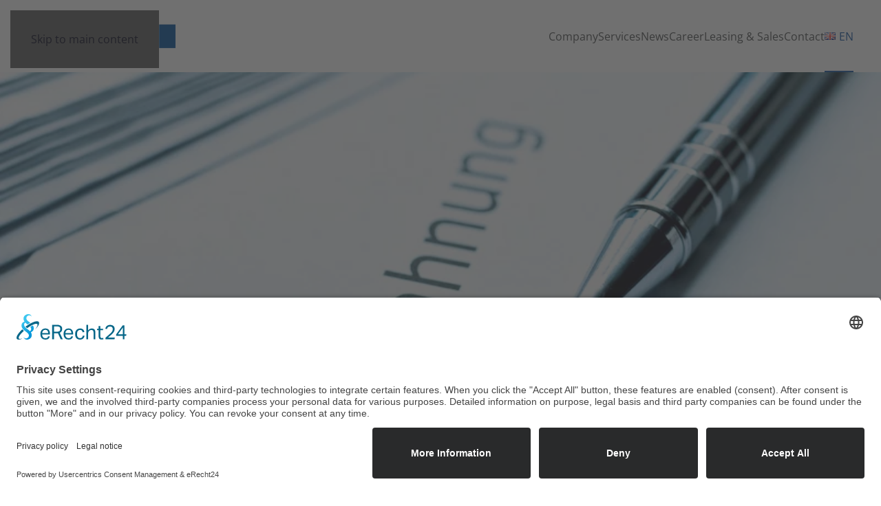

--- FILE ---
content_type: text/html; charset=UTF-8
request_url: https://www.dgim.net/en/receivables-management/
body_size: 12320
content:
<!DOCTYPE html>
<html lang="en-GB">
    <head>
        <meta charset="UTF-8">
        <meta name="viewport" content="width=device-width, initial-scale=1">
        <link rel="icon" href="/wp-content/uploads/2023/07/favicon.png" sizes="any">
                <link rel="apple-touch-icon" href="/wp-content/uploads/2023/07/favicon.png">
                <meta name='robots' content='index, follow, max-image-preview:large, max-snippet:-1, max-video-preview:-1' />
<link rel="alternate" href="https://www.dgim.net/de/forderungsmanagement/" hreflang="de" />
<link rel="alternate" href="https://www.dgim.net/en/receivables-management/" hreflang="en" />

	<!-- This site is optimized with the Yoast SEO plugin v26.0 - https://yoast.com/wordpress/plugins/seo/ -->
	<title>Receivables Management - DGIM</title>
	<link rel="canonical" href="https://www.dgim.net/en/receivables-management/" />
	<meta property="og:locale" content="en_GB" />
	<meta property="og:locale:alternate" content="de_DE" />
	<meta property="og:type" content="article" />
	<meta property="og:title" content="Receivables Management - DGIM" />
	<meta property="og:description" content="Receivables Management With our sustainable receivables management, we reduce or avoid rent arrears and thus secure property / company liquidity. From the supervision of payment transactions, through simple dunning, to the handling of legal proceedings, we develop tailor-made solutions to minimize bad debts. The focus is on cash flow hedging. We thus ensure an active [&hellip;]" />
	<meta property="og:url" content="https://www.dgim.net/en/receivables-management/" />
	<meta property="og:site_name" content="DGIM" />
	<meta property="article:modified_time" content="2025-07-03T08:27:47+00:00" />
	<meta name="twitter:card" content="summary_large_image" />
	<script type="application/ld+json" class="yoast-schema-graph">{"@context":"https://schema.org","@graph":[{"@type":"WebPage","@id":"https://www.dgim.net/en/receivables-management/","url":"https://www.dgim.net/en/receivables-management/","name":"Receivables Management - DGIM","isPartOf":{"@id":"https://www.dgim.net/en/home/#website"},"datePublished":"2023-08-25T09:09:01+00:00","dateModified":"2025-07-03T08:27:47+00:00","breadcrumb":{"@id":"https://www.dgim.net/en/receivables-management/#breadcrumb"},"inLanguage":"en-GB","potentialAction":[{"@type":"ReadAction","target":["https://www.dgim.net/en/receivables-management/"]}]},{"@type":"BreadcrumbList","@id":"https://www.dgim.net/en/receivables-management/#breadcrumb","itemListElement":[{"@type":"ListItem","position":1,"name":"Startseite","item":"https://www.dgim.net/en/home/"},{"@type":"ListItem","position":2,"name":"Receivables Management"}]},{"@type":"WebSite","@id":"https://www.dgim.net/en/home/#website","url":"https://www.dgim.net/en/home/","name":"DGIM","description":"Deutsche Gesellschaft für Immobilienmanagement mbH","publisher":{"@id":"https://www.dgim.net/en/home/#organization"},"potentialAction":[{"@type":"SearchAction","target":{"@type":"EntryPoint","urlTemplate":"https://www.dgim.net/en/home/?s={search_term_string}"},"query-input":{"@type":"PropertyValueSpecification","valueRequired":true,"valueName":"search_term_string"}}],"inLanguage":"en-GB"},{"@type":"Organization","@id":"https://www.dgim.net/en/home/#organization","name":"DGIM Deutsche Gesellschaft für Immobilienmanagement mbH","url":"https://www.dgim.net/en/home/","logo":{"@type":"ImageObject","inLanguage":"en-GB","@id":"https://www.dgim.net/en/home/#/schema/logo/image/","url":"https://www.dgim.net/wp-content/uploads/2023/07/dgim_logo.svg","contentUrl":"https://www.dgim.net/wp-content/uploads/2023/07/dgim_logo.svg","width":1,"height":1,"caption":"DGIM Deutsche Gesellschaft für Immobilienmanagement mbH"},"image":{"@id":"https://www.dgim.net/en/home/#/schema/logo/image/"},"sameAs":["https://www.xing.com/pages/dgimdeutschegesellschaftfurimmobilienmanagementmbh"]}]}</script>
	<!-- / Yoast SEO plugin. -->


<link rel="alternate" type="application/rss+xml" title="DGIM &raquo; Feed" href="https://www.dgim.net/en/feed/" />
<link rel="alternate" type="application/rss+xml" title="DGIM &raquo; Comments Feed" href="https://www.dgim.net/en/comments/feed/" />
<link rel="alternate" title="oEmbed (JSON)" type="application/json+oembed" href="https://www.dgim.net/wp-json/oembed/1.0/embed?url=https%3A%2F%2Fwww.dgim.net%2Fen%2Freceivables-management%2F" />
<link rel="alternate" title="oEmbed (XML)" type="text/xml+oembed" href="https://www.dgim.net/wp-json/oembed/1.0/embed?url=https%3A%2F%2Fwww.dgim.net%2Fen%2Freceivables-management%2F&#038;format=xml" />
<style id='wp-emoji-styles-inline-css'>

	img.wp-smiley, img.emoji {
		display: inline !important;
		border: none !important;
		box-shadow: none !important;
		height: 1em !important;
		width: 1em !important;
		margin: 0 0.07em !important;
		vertical-align: -0.1em !important;
		background: none !important;
		padding: 0 !important;
	}
/*# sourceURL=wp-emoji-styles-inline-css */
</style>
<style id='wp-block-library-inline-css'>
:root{--wp-block-synced-color:#7a00df;--wp-block-synced-color--rgb:122,0,223;--wp-bound-block-color:var(--wp-block-synced-color);--wp-editor-canvas-background:#ddd;--wp-admin-theme-color:#007cba;--wp-admin-theme-color--rgb:0,124,186;--wp-admin-theme-color-darker-10:#006ba1;--wp-admin-theme-color-darker-10--rgb:0,107,160.5;--wp-admin-theme-color-darker-20:#005a87;--wp-admin-theme-color-darker-20--rgb:0,90,135;--wp-admin-border-width-focus:2px}@media (min-resolution:192dpi){:root{--wp-admin-border-width-focus:1.5px}}.wp-element-button{cursor:pointer}:root .has-very-light-gray-background-color{background-color:#eee}:root .has-very-dark-gray-background-color{background-color:#313131}:root .has-very-light-gray-color{color:#eee}:root .has-very-dark-gray-color{color:#313131}:root .has-vivid-green-cyan-to-vivid-cyan-blue-gradient-background{background:linear-gradient(135deg,#00d084,#0693e3)}:root .has-purple-crush-gradient-background{background:linear-gradient(135deg,#34e2e4,#4721fb 50%,#ab1dfe)}:root .has-hazy-dawn-gradient-background{background:linear-gradient(135deg,#faaca8,#dad0ec)}:root .has-subdued-olive-gradient-background{background:linear-gradient(135deg,#fafae1,#67a671)}:root .has-atomic-cream-gradient-background{background:linear-gradient(135deg,#fdd79a,#004a59)}:root .has-nightshade-gradient-background{background:linear-gradient(135deg,#330968,#31cdcf)}:root .has-midnight-gradient-background{background:linear-gradient(135deg,#020381,#2874fc)}:root{--wp--preset--font-size--normal:16px;--wp--preset--font-size--huge:42px}.has-regular-font-size{font-size:1em}.has-larger-font-size{font-size:2.625em}.has-normal-font-size{font-size:var(--wp--preset--font-size--normal)}.has-huge-font-size{font-size:var(--wp--preset--font-size--huge)}.has-text-align-center{text-align:center}.has-text-align-left{text-align:left}.has-text-align-right{text-align:right}.has-fit-text{white-space:nowrap!important}#end-resizable-editor-section{display:none}.aligncenter{clear:both}.items-justified-left{justify-content:flex-start}.items-justified-center{justify-content:center}.items-justified-right{justify-content:flex-end}.items-justified-space-between{justify-content:space-between}.screen-reader-text{border:0;clip-path:inset(50%);height:1px;margin:-1px;overflow:hidden;padding:0;position:absolute;width:1px;word-wrap:normal!important}.screen-reader-text:focus{background-color:#ddd;clip-path:none;color:#444;display:block;font-size:1em;height:auto;left:5px;line-height:normal;padding:15px 23px 14px;text-decoration:none;top:5px;width:auto;z-index:100000}html :where(.has-border-color){border-style:solid}html :where([style*=border-top-color]){border-top-style:solid}html :where([style*=border-right-color]){border-right-style:solid}html :where([style*=border-bottom-color]){border-bottom-style:solid}html :where([style*=border-left-color]){border-left-style:solid}html :where([style*=border-width]){border-style:solid}html :where([style*=border-top-width]){border-top-style:solid}html :where([style*=border-right-width]){border-right-style:solid}html :where([style*=border-bottom-width]){border-bottom-style:solid}html :where([style*=border-left-width]){border-left-style:solid}html :where(img[class*=wp-image-]){height:auto;max-width:100%}:where(figure){margin:0 0 1em}html :where(.is-position-sticky){--wp-admin--admin-bar--position-offset:var(--wp-admin--admin-bar--height,0px)}@media screen and (max-width:600px){html :where(.is-position-sticky){--wp-admin--admin-bar--position-offset:0px}}

/*# sourceURL=wp-block-library-inline-css */
</style><style id='global-styles-inline-css'>
:root{--wp--preset--aspect-ratio--square: 1;--wp--preset--aspect-ratio--4-3: 4/3;--wp--preset--aspect-ratio--3-4: 3/4;--wp--preset--aspect-ratio--3-2: 3/2;--wp--preset--aspect-ratio--2-3: 2/3;--wp--preset--aspect-ratio--16-9: 16/9;--wp--preset--aspect-ratio--9-16: 9/16;--wp--preset--color--black: #000000;--wp--preset--color--cyan-bluish-gray: #abb8c3;--wp--preset--color--white: #ffffff;--wp--preset--color--pale-pink: #f78da7;--wp--preset--color--vivid-red: #cf2e2e;--wp--preset--color--luminous-vivid-orange: #ff6900;--wp--preset--color--luminous-vivid-amber: #fcb900;--wp--preset--color--light-green-cyan: #7bdcb5;--wp--preset--color--vivid-green-cyan: #00d084;--wp--preset--color--pale-cyan-blue: #8ed1fc;--wp--preset--color--vivid-cyan-blue: #0693e3;--wp--preset--color--vivid-purple: #9b51e0;--wp--preset--gradient--vivid-cyan-blue-to-vivid-purple: linear-gradient(135deg,rgb(6,147,227) 0%,rgb(155,81,224) 100%);--wp--preset--gradient--light-green-cyan-to-vivid-green-cyan: linear-gradient(135deg,rgb(122,220,180) 0%,rgb(0,208,130) 100%);--wp--preset--gradient--luminous-vivid-amber-to-luminous-vivid-orange: linear-gradient(135deg,rgb(252,185,0) 0%,rgb(255,105,0) 100%);--wp--preset--gradient--luminous-vivid-orange-to-vivid-red: linear-gradient(135deg,rgb(255,105,0) 0%,rgb(207,46,46) 100%);--wp--preset--gradient--very-light-gray-to-cyan-bluish-gray: linear-gradient(135deg,rgb(238,238,238) 0%,rgb(169,184,195) 100%);--wp--preset--gradient--cool-to-warm-spectrum: linear-gradient(135deg,rgb(74,234,220) 0%,rgb(151,120,209) 20%,rgb(207,42,186) 40%,rgb(238,44,130) 60%,rgb(251,105,98) 80%,rgb(254,248,76) 100%);--wp--preset--gradient--blush-light-purple: linear-gradient(135deg,rgb(255,206,236) 0%,rgb(152,150,240) 100%);--wp--preset--gradient--blush-bordeaux: linear-gradient(135deg,rgb(254,205,165) 0%,rgb(254,45,45) 50%,rgb(107,0,62) 100%);--wp--preset--gradient--luminous-dusk: linear-gradient(135deg,rgb(255,203,112) 0%,rgb(199,81,192) 50%,rgb(65,88,208) 100%);--wp--preset--gradient--pale-ocean: linear-gradient(135deg,rgb(255,245,203) 0%,rgb(182,227,212) 50%,rgb(51,167,181) 100%);--wp--preset--gradient--electric-grass: linear-gradient(135deg,rgb(202,248,128) 0%,rgb(113,206,126) 100%);--wp--preset--gradient--midnight: linear-gradient(135deg,rgb(2,3,129) 0%,rgb(40,116,252) 100%);--wp--preset--font-size--small: 13px;--wp--preset--font-size--medium: 20px;--wp--preset--font-size--large: 36px;--wp--preset--font-size--x-large: 42px;--wp--preset--spacing--20: 0.44rem;--wp--preset--spacing--30: 0.67rem;--wp--preset--spacing--40: 1rem;--wp--preset--spacing--50: 1.5rem;--wp--preset--spacing--60: 2.25rem;--wp--preset--spacing--70: 3.38rem;--wp--preset--spacing--80: 5.06rem;--wp--preset--shadow--natural: 6px 6px 9px rgba(0, 0, 0, 0.2);--wp--preset--shadow--deep: 12px 12px 50px rgba(0, 0, 0, 0.4);--wp--preset--shadow--sharp: 6px 6px 0px rgba(0, 0, 0, 0.2);--wp--preset--shadow--outlined: 6px 6px 0px -3px rgb(255, 255, 255), 6px 6px rgb(0, 0, 0);--wp--preset--shadow--crisp: 6px 6px 0px rgb(0, 0, 0);}:where(.is-layout-flex){gap: 0.5em;}:where(.is-layout-grid){gap: 0.5em;}body .is-layout-flex{display: flex;}.is-layout-flex{flex-wrap: wrap;align-items: center;}.is-layout-flex > :is(*, div){margin: 0;}body .is-layout-grid{display: grid;}.is-layout-grid > :is(*, div){margin: 0;}:where(.wp-block-columns.is-layout-flex){gap: 2em;}:where(.wp-block-columns.is-layout-grid){gap: 2em;}:where(.wp-block-post-template.is-layout-flex){gap: 1.25em;}:where(.wp-block-post-template.is-layout-grid){gap: 1.25em;}.has-black-color{color: var(--wp--preset--color--black) !important;}.has-cyan-bluish-gray-color{color: var(--wp--preset--color--cyan-bluish-gray) !important;}.has-white-color{color: var(--wp--preset--color--white) !important;}.has-pale-pink-color{color: var(--wp--preset--color--pale-pink) !important;}.has-vivid-red-color{color: var(--wp--preset--color--vivid-red) !important;}.has-luminous-vivid-orange-color{color: var(--wp--preset--color--luminous-vivid-orange) !important;}.has-luminous-vivid-amber-color{color: var(--wp--preset--color--luminous-vivid-amber) !important;}.has-light-green-cyan-color{color: var(--wp--preset--color--light-green-cyan) !important;}.has-vivid-green-cyan-color{color: var(--wp--preset--color--vivid-green-cyan) !important;}.has-pale-cyan-blue-color{color: var(--wp--preset--color--pale-cyan-blue) !important;}.has-vivid-cyan-blue-color{color: var(--wp--preset--color--vivid-cyan-blue) !important;}.has-vivid-purple-color{color: var(--wp--preset--color--vivid-purple) !important;}.has-black-background-color{background-color: var(--wp--preset--color--black) !important;}.has-cyan-bluish-gray-background-color{background-color: var(--wp--preset--color--cyan-bluish-gray) !important;}.has-white-background-color{background-color: var(--wp--preset--color--white) !important;}.has-pale-pink-background-color{background-color: var(--wp--preset--color--pale-pink) !important;}.has-vivid-red-background-color{background-color: var(--wp--preset--color--vivid-red) !important;}.has-luminous-vivid-orange-background-color{background-color: var(--wp--preset--color--luminous-vivid-orange) !important;}.has-luminous-vivid-amber-background-color{background-color: var(--wp--preset--color--luminous-vivid-amber) !important;}.has-light-green-cyan-background-color{background-color: var(--wp--preset--color--light-green-cyan) !important;}.has-vivid-green-cyan-background-color{background-color: var(--wp--preset--color--vivid-green-cyan) !important;}.has-pale-cyan-blue-background-color{background-color: var(--wp--preset--color--pale-cyan-blue) !important;}.has-vivid-cyan-blue-background-color{background-color: var(--wp--preset--color--vivid-cyan-blue) !important;}.has-vivid-purple-background-color{background-color: var(--wp--preset--color--vivid-purple) !important;}.has-black-border-color{border-color: var(--wp--preset--color--black) !important;}.has-cyan-bluish-gray-border-color{border-color: var(--wp--preset--color--cyan-bluish-gray) !important;}.has-white-border-color{border-color: var(--wp--preset--color--white) !important;}.has-pale-pink-border-color{border-color: var(--wp--preset--color--pale-pink) !important;}.has-vivid-red-border-color{border-color: var(--wp--preset--color--vivid-red) !important;}.has-luminous-vivid-orange-border-color{border-color: var(--wp--preset--color--luminous-vivid-orange) !important;}.has-luminous-vivid-amber-border-color{border-color: var(--wp--preset--color--luminous-vivid-amber) !important;}.has-light-green-cyan-border-color{border-color: var(--wp--preset--color--light-green-cyan) !important;}.has-vivid-green-cyan-border-color{border-color: var(--wp--preset--color--vivid-green-cyan) !important;}.has-pale-cyan-blue-border-color{border-color: var(--wp--preset--color--pale-cyan-blue) !important;}.has-vivid-cyan-blue-border-color{border-color: var(--wp--preset--color--vivid-cyan-blue) !important;}.has-vivid-purple-border-color{border-color: var(--wp--preset--color--vivid-purple) !important;}.has-vivid-cyan-blue-to-vivid-purple-gradient-background{background: var(--wp--preset--gradient--vivid-cyan-blue-to-vivid-purple) !important;}.has-light-green-cyan-to-vivid-green-cyan-gradient-background{background: var(--wp--preset--gradient--light-green-cyan-to-vivid-green-cyan) !important;}.has-luminous-vivid-amber-to-luminous-vivid-orange-gradient-background{background: var(--wp--preset--gradient--luminous-vivid-amber-to-luminous-vivid-orange) !important;}.has-luminous-vivid-orange-to-vivid-red-gradient-background{background: var(--wp--preset--gradient--luminous-vivid-orange-to-vivid-red) !important;}.has-very-light-gray-to-cyan-bluish-gray-gradient-background{background: var(--wp--preset--gradient--very-light-gray-to-cyan-bluish-gray) !important;}.has-cool-to-warm-spectrum-gradient-background{background: var(--wp--preset--gradient--cool-to-warm-spectrum) !important;}.has-blush-light-purple-gradient-background{background: var(--wp--preset--gradient--blush-light-purple) !important;}.has-blush-bordeaux-gradient-background{background: var(--wp--preset--gradient--blush-bordeaux) !important;}.has-luminous-dusk-gradient-background{background: var(--wp--preset--gradient--luminous-dusk) !important;}.has-pale-ocean-gradient-background{background: var(--wp--preset--gradient--pale-ocean) !important;}.has-electric-grass-gradient-background{background: var(--wp--preset--gradient--electric-grass) !important;}.has-midnight-gradient-background{background: var(--wp--preset--gradient--midnight) !important;}.has-small-font-size{font-size: var(--wp--preset--font-size--small) !important;}.has-medium-font-size{font-size: var(--wp--preset--font-size--medium) !important;}.has-large-font-size{font-size: var(--wp--preset--font-size--large) !important;}.has-x-large-font-size{font-size: var(--wp--preset--font-size--x-large) !important;}
/*# sourceURL=global-styles-inline-css */
</style>

<style id='classic-theme-styles-inline-css'>
/*! This file is auto-generated */
.wp-block-button__link{color:#fff;background-color:#32373c;border-radius:9999px;box-shadow:none;text-decoration:none;padding:calc(.667em + 2px) calc(1.333em + 2px);font-size:1.125em}.wp-block-file__button{background:#32373c;color:#fff;text-decoration:none}
/*# sourceURL=/wp-includes/css/classic-themes.min.css */
</style>
<link href="https://www.dgim.net/wp-content/themes/yootheme/css/theme.1.css?ver=1759462669" rel="stylesheet">
<link rel="https://api.w.org/" href="https://www.dgim.net/wp-json/" /><link rel="alternate" title="JSON" type="application/json" href="https://www.dgim.net/wp-json/wp/v2/pages/702" /><link rel="EditURI" type="application/rsd+xml" title="RSD" href="https://www.dgim.net/xmlrpc.php?rsd" />
<meta name="generator" content="WordPress 6.9" />
<link rel='shortlink' href='https://www.dgim.net/?p=702' />
<script src="https://www.dgim.net/wp-content/themes/yootheme/vendor/assets/uikit/dist/js/uikit.min.js?ver=4.5.28"></script>
<script src="https://www.dgim.net/wp-content/themes/yootheme/vendor/assets/uikit/dist/js/uikit-icons-tech-space.min.js?ver=4.5.28"></script>
<script src="https://www.dgim.net/wp-content/themes/yootheme/js/theme.js?ver=4.5.28"></script>
<script>window.yootheme ||= {}; var $theme = yootheme.theme = {"i18n":{"close":{"label":"Close","0":"yootheme"},"totop":{"label":"Back to top","0":"yootheme"},"marker":{"label":"Open","0":"yootheme"},"navbarToggleIcon":{"label":"Open menu","0":"yootheme"},"paginationPrevious":{"label":"Previous page","0":"yootheme"},"paginationNext":{"label":"Next page","0":"yootheme"},"searchIcon":{"toggle":"Open Search","submit":"Submit Search"},"slider":{"next":"Next slide","previous":"Previous slide","slideX":"Slide %s","slideLabel":"%s of %s"},"slideshow":{"next":"Next slide","previous":"Previous slide","slideX":"Slide %s","slideLabel":"%s of %s"},"lightboxPanel":{"next":"Next slide","previous":"Previous slide","slideLabel":"%s of %s","close":"Close"}}};</script>
<script id="usercentrics-cmp" async data-eu-mode="true" data-settings-id="SrBDcSu3UrTc2M" src="https://app.eu.usercentrics.eu/browser-ui/latest/loader.js"></script>

<script type="application/javascript" src="https://sdp.eu.usercentrics.eu/latest/uc-block.bundle.js"></script>    </head>
    <body class="wp-singular page-template-default page page-id-702 wp-theme-yootheme ">

        
        <div class="uk-hidden-visually uk-notification uk-notification-top-left uk-width-auto">
            <div class="uk-notification-message">
                <a href="#tm-main" class="uk-link-reset">Skip to main content</a>
            </div>
        </div>

        
        
        <div class="tm-page">

                        


<header class="tm-header-mobile uk-hidden@m">


    
        <div class="uk-navbar-container">

            <div class="uk-container uk-container-expand">
                <nav class="uk-navbar" uk-navbar="{&quot;align&quot;:&quot;left&quot;,&quot;container&quot;:&quot;.tm-header-mobile&quot;,&quot;boundary&quot;:&quot;.tm-header-mobile .uk-navbar-container&quot;}">

                                        <div class="uk-navbar-left ">

                                                    <a href="https://www.dgim.net/en/home/" aria-label="Back to home" class="uk-logo uk-navbar-item">
    <img alt="DGIM" loading="eager" width="215" height="36" src="/wp-content/uploads/2023/07/dgim_logo.svg"></a>                        
                        
                        
                    </div>
                    
                    
                                        <div class="uk-navbar-right">

                                                                            
                                                    <a uk-toggle href="#tm-dialog-mobile" class="uk-navbar-toggle">

        
        <div uk-navbar-toggle-icon></div>

        
    </a>                        
                    </div>
                    
                </nav>
            </div>

        </div>

    



        <div id="tm-dialog-mobile" uk-offcanvas="container: true; overlay: true" mode="slide" flip>
        <div class="uk-offcanvas-bar uk-flex uk-flex-column">

                        <button class="uk-offcanvas-close uk-close-large" type="button" uk-close uk-toggle="cls: uk-close-large; mode: media; media: @s"></button>
            
                        <div class="uk-margin-auto-bottom">
                
<div class="uk-panel widget widget_nav_menu" id="nav_menu-2">

    
    
<ul class="uk-nav uk-nav-default" uk-scrollspy-nav="closest: li; scroll: true;">
    
	<li class="menu-item menu-item-type-post_type menu-item-object-page menu-item-has-children uk-parent"><a href="https://www.dgim.net/en/company/">Company</a>
	<ul class="uk-nav-sub">

		<li class="menu-item menu-item-type-post_type menu-item-object-page"><a href="https://www.dgim.net/en/company-profile/">Company Profile</a></li>
		<li class="menu-item menu-item-type-post_type menu-item-object-page"><a href="https://www.dgim.net/en/management-structure/">Management &amp; Structure</a></li>
		<li class="menu-item menu-item-type-post_type menu-item-object-page"><a href="https://www.dgim.net/en/history/">History</a></li>
		<li class="menu-item menu-item-type-post_type menu-item-object-page"><a href="https://www.dgim.net/en/partners-memberships/">Partners &amp; Memberships</a></li>
		<li class="menu-item menu-item-type-post_type menu-item-object-page"><a href="https://www.dgim.net/en/quality-certification/">Quality &amp; Certification</a></li></ul></li>
	<li class="menu-item menu-item-type-post_type menu-item-object-page menu-item-has-children uk-parent"><a href="https://www.dgim.net/en/services/">Services</a>
	<ul class="uk-nav-sub">

		<li class="menu-item menu-item-type-post_type menu-item-object-page"><a href="https://www.dgim.net/en/property-management-commercial-residential/">Property Management Commercial &amp; Residential</a></li>
		<li class="menu-item menu-item-type-post_type menu-item-object-page"><a href="https://www.dgim.net/en/property-management-operator-properties/">Property Management Operator Properties</a></li>
		<li class="menu-item menu-item-type-post_type menu-item-object-page"><a href="https://www.dgim.net/en/asset-management-light-2/">Asset Management light</a></li>
		<li class="menu-item menu-item-type-post_type menu-item-object-page"><a href="https://www.dgim.net/en/real-estate-consulting/">Real Estate Consulting</a></li>
		<li class="menu-item menu-item-type-post_type menu-item-object-page"><a href="https://www.dgim.net/en/property-and-financial-accounting/">Property and Financial Accounting</a></li>
		<li class="menu-item menu-item-type-post_type menu-item-object-page"><a href="https://www.dgim.net/en/investment-marketing/">Investment &amp; Marketing</a></li>
		<li class="menu-item menu-item-type-post_type menu-item-object-page"><a href="https://www.dgim.net/en/building-construction-management-and-project-management/">Construction and Project Management</a></li>
		<li class="menu-item menu-item-type-post_type menu-item-object-page"><a href="https://www.dgim.net/en/facility-management-2/">Facility Management</a></li></ul></li>
	<li class="menu-item menu-item-type-post_type menu-item-object-page"><a href="https://www.dgim.net/en/news/">News</a></li>
	<li class="menu-item menu-item-type-post_type menu-item-object-page"><a href="https://www.dgim.net/en/career/">Career</a></li>
	<li class="menu-item menu-item-type-post_type menu-item-object-page menu-item-has-children uk-parent"><a href="https://www.dgim.net/en/leasing-sales/">Leasing &amp; Sales</a>
	<ul class="uk-nav-sub">

		<li class="menu-item menu-item-type-post_type menu-item-object-page"><a href="https://www.dgim.net/en/commercial-395/">Commercial</a></li>
		<li class="menu-item menu-item-type-post_type menu-item-object-page"><a href="https://www.dgim.net/en/residential-396/">Residential</a></li></ul></li>
	<li class="menu-item menu-item-type-post_type menu-item-object-page"><a href="https://www.dgim.net/en/contact/">Contact</a></li>
	<li class="pll-parent-menu-item menu-item menu-item-type-custom menu-item-object-custom current-menu-parent menu-item-has-children uk-active uk-parent"><a href="#pll_switcher"><img src="[data-uri]" alt="" width="16" height="11" style="width: 16px; height: 11px;" /><span style="margin-left:0.3em;">EN</span></a>
	<ul class="uk-nav-sub">

		<li class="lang-item lang-item-3 lang-item-de lang-item-first menu-item menu-item-type-custom menu-item-object-custom"><a href="https://www.dgim.net/de/forderungsmanagement/"><img src="[data-uri]" alt="" width="16" height="11" style="width: 16px; height: 11px;" /><span style="margin-left:0.3em;">DE</span></a></li>
		<li class="lang-item lang-item-6 lang-item-en current-lang menu-item menu-item-type-custom menu-item-object-custom"><a href="https://www.dgim.net/en/receivables-management/"><img src="[data-uri]" alt="" width="16" height="11" style="width: 16px; height: 11px;" /><span style="margin-left:0.3em;">EN</span></a></li></ul></li></ul>

</div>
            </div>
            
            
        </div>
    </div>
    
    
    

</header>




<header class="tm-header uk-visible@m">



    
        <div class="uk-navbar-container">

            <div class="uk-container">
                <nav class="uk-navbar" uk-navbar="{&quot;align&quot;:&quot;left&quot;,&quot;container&quot;:&quot;.tm-header&quot;,&quot;boundary&quot;:&quot;.tm-header .uk-navbar-container&quot;}">

                                        <div class="uk-navbar-left ">

                                                    <a href="https://www.dgim.net/en/home/" aria-label="Back to home" class="uk-logo uk-navbar-item">
    <img alt="DGIM" loading="eager" width="215" height="36" src="/wp-content/uploads/2023/07/dgim_logo.svg"></a>                        
                        
                        
                    </div>
                    
                    
                                        <div class="uk-navbar-right">

                                                    
<ul class="uk-navbar-nav" uk-scrollspy-nav="closest: li; scroll: true; target: &gt; * &gt; a[href];">
    
	<li class="menu-item menu-item-type-post_type menu-item-object-page menu-item-has-children uk-parent"><a href="https://www.dgim.net/en/company/">Company</a>
	<div class="uk-drop uk-navbar-dropdown uk-navbar-dropdown-large" pos="bottom-left" stretch="x" boundary=".tm-header .uk-navbar"><div class="uk-grid tm-grid-expand uk-grid-margin" uk-grid>
<div class="uk-width-1-3@m">
    
        
            
            
            
                
                    
<div class="uk-panel uk-margin-remove-first-child uk-margin">
    
        
            
                
            
            
                                                
                
                    

        
                <h4 class="el-title uk-h3 uk-margin-top uk-margin-remove-bottom">                        Company                    </h4>        
        
    
        
        
                <div class="el-content uk-panel uk-text-meta uk-margin-small-top">
Since 2005 DGIM has been supporting investment companies, institutional investors and also private investors with professional administration of properties. From property management to consulting right up to investment we provide holistic solutions for commercial and residential properties as well as those run by operators such as healthcare, medical centers, clinics and hotels.</div>        
        
                <div class="uk-margin-top"><a href="/en/company/" aria-label="Click here for the menu item Company" class="el-link uk-button uk-button-default uk-button-small"><span uk-icon="icon: arrow-right"></span> More Informations</a></div>        

                
                
            
        
    
</div>
                
            
        
    
</div>
<div class="uk-width-2-3@m">
    
        
            
            
            
                
                    
<div class="uk-margin">
        <picture>
<source type="image/webp" srcset="/wp-content/themes/yootheme/cache/e7/start_slider_01-e7deaba4.webp 768w, /wp-content/themes/yootheme/cache/85/start_slider_01-856b50f2.webp 1024w, /wp-content/themes/yootheme/cache/db/start_slider_01-dbc06d45.webp 1366w, /wp-content/themes/yootheme/cache/0d/start_slider_01-0d5fdf65.webp 1400w, /wp-content/themes/yootheme/cache/31/start_slider_01-318ce951.webp 1600w, /wp-content/themes/yootheme/cache/16/start_slider_01-16b71dd2.webp 1920w, /wp-content/themes/yootheme/cache/c3/start_slider_01-c385007b.webp 2000w" sizes="(min-width: 1400px) 1400px">
<img src="/wp-content/themes/yootheme/cache/ec/start_slider_01-ec72a631.jpeg" width="1400" height="300" class="el-image" alt="A modern, multi-storey building with large, blue-tinted windows and gray panels, surrounded by green spaces and trees, under a partly cloudy sky. In front of it stands a shiny metallic, drop-shaped sculpture." loading="lazy">
</picture>    
    
</div>
<div>
        <div class="uk-child-width-expand" uk-grid>    
    
                <div>
        
        <ul class="uk-margin-remove-bottom uk-nav uk-nav-default uk-nav-divider">                                <li class="el-item ">
<a class="el-link" href="/en/company-profile/">
    
        
                    Company Profile        
    
</a></li>
                                            <li class="el-item ">
<a class="el-link" href="/en/management-structure/">
    
        
                    Management & Structure        
    
</a></li>
                                            <li class="el-item ">
<a class="el-link" href="/en/history/">
    
        
                    History        
    
</a></li>
                            </ul>
                </div>
        
    
                <div>
        
        <ul class="uk-margin-remove-bottom uk-nav uk-nav-default uk-nav-divider">                                <li class="el-item ">
<a class="el-link" href="/en/partners-memberships/">
    
        
                    Partners & Memberships        
    
</a></li>
                                            <li class="el-item ">
<a class="el-link" href="/en/quality-certification/">
    
        
                    Quality & Certification        
    
</a></li>
                            </ul>
                </div>
        
    
        </div>    
</div>
                
            
        
    
</div></div></div></li>
	<li class="menu-item menu-item-type-post_type menu-item-object-page menu-item-has-children uk-parent"><a href="https://www.dgim.net/en/services/">Services</a>
	<div class="uk-drop uk-navbar-dropdown uk-navbar-dropdown-large" pos="bottom-left" stretch="x" boundary=".tm-header .uk-navbar"><div class="uk-grid tm-grid-expand uk-grid-margin" uk-grid>
<div class="uk-width-1-3@m">
    
        
            
            
            
                
                    
<div class="uk-panel uk-margin-remove-first-child uk-margin">
    
        
            
                
            
            
                                                
                
                    

        
                <h4 class="el-title uk-h3 uk-margin-top uk-margin-remove-bottom">                        Services                    </h4>        
        
    
        
        
                <div class="el-content uk-panel uk-text-meta uk-margin-small-top"><p><span>DGIM stands for holistic property management and individual real estate strategies. The range of our services include commercial, technical and infrastructural property management as well as property-specific consulting services. We offer innovative and sustainable solutions for the entire life cycle of your real estates.</span></p></div>        
        
                <div class="uk-margin-top"><a href="/en/services/" aria-label="Click here for the menu item Services" class="el-link uk-button uk-button-default uk-button-small"><span uk-icon="icon: arrow-right"></span> More Informations</a></div>        

                
                
            
        
    
</div>
                
            
        
    
</div>
<div class="uk-width-2-3@m">
    
        
            
            
            
                
                    
<div class="uk-margin">
        <picture>
<source type="image/webp" srcset="/wp-content/themes/yootheme/cache/a5/header_propertyma_gw-a5eee486.webp 768w, /wp-content/themes/yootheme/cache/0d/header_propertyma_gw-0dfe9656.webp 1024w, /wp-content/themes/yootheme/cache/53/header_propertyma_gw-5355abe1.webp 1366w, /wp-content/themes/yootheme/cache/85/header_propertyma_gw-85ca19c1.webp 1400w, /wp-content/themes/yootheme/cache/b9/header_propertyma_gw-b9192ff5.webp 1600w, /wp-content/themes/yootheme/cache/9e/header_propertyma_gw-9e22db76.webp 1920w, /wp-content/themes/yootheme/cache/4b/header_propertyma_gw-4b10c6df.webp 2000w" sizes="(min-width: 1400px) 1400px">
<img src="/wp-content/themes/yootheme/cache/a9/header_propertyma_gw-a9ede012.jpeg" width="1400" height="300" class="el-image" alt="A person's hand points to blueprints or architectural plans spread out on a table, with blurred figures in the background." loading="lazy">
</picture>    
    
</div>
<div>
        <div class="uk-child-width-expand" uk-grid>    
    
                <div>
        
        <ul class="uk-margin-remove-bottom uk-nav uk-nav-default uk-nav-divider">                                <li class="el-item ">
<a class="el-link" href="/en/property-management-commercial-residential/">
    
        
                    Property Management Commercial & Residential        
    
</a></li>
                                            <li class="el-item ">
<a class="el-link" href="/en/property-management-operator-properties/">
    
        
                    Property Management Operator Properties        
    
</a></li>
                                            <li class="el-item ">
<a class="el-link" href="/en/asset-management-light-2/">
    
        
                    Asset Management light        
    
</a></li>
                                            <li class="el-item ">
<a class="el-link" href="/en/real-estate-consulting/">
    
        
                    Real Estate Consulting        
    
</a></li>
                            </ul>
                </div>
        
    
                <div>
        
        <ul class="uk-margin-remove-bottom uk-nav uk-nav-default uk-nav-divider">                                <li class="el-item ">
<a class="el-link" href="/en/property-and-financial-accounting/">
    
        
                    Property and Financial Accounting        
    
</a></li>
                                            <li class="el-item ">
<a class="el-link" href="/en/investment-marketing/">
    
        
                    Investment & Marketing        
    
</a></li>
                                            <li class="el-item ">
<a class="el-link" href="/en/building-construction-management-and-project-management/">
    
        
                    Construction and Project Management        
    
</a></li>
                                            <li class="el-item ">
<a class="el-link" href="/en/facility-management-2/">
    
        
                    Facility Management        
    
</a></li>
                            </ul>
                </div>
        
    
        </div>    
</div>
                
            
        
    
</div></div></div></li>
	<li class="menu-item menu-item-type-post_type menu-item-object-page"><a href="https://www.dgim.net/en/news/">News</a></li>
	<li class="menu-item menu-item-type-post_type menu-item-object-page"><a href="https://www.dgim.net/en/career/">Career</a></li>
	<li class="menu-item menu-item-type-post_type menu-item-object-page menu-item-has-children uk-parent"><a href="https://www.dgim.net/en/leasing-sales/">Leasing &amp; Sales</a>
	<div class="uk-drop uk-navbar-dropdown uk-navbar-dropdown-large" pos="bottom-left" stretch="x" boundary=".tm-header .uk-navbar"><div class="uk-grid tm-grid-expand uk-grid-margin" uk-grid>
<div class="uk-width-1-3@m">
    
        
            
            
            
                
                    
<div class="uk-margin">
        <picture>
<source type="image/webp" srcset="/wp-content/themes/yootheme/cache/fb/header_vv_gewerbe-fbcc3f4c.webp 768w, /wp-content/themes/yootheme/cache/19/header_vv_gewerbe-19e47a83.webp 900w, /wp-content/themes/yootheme/cache/01/header_vv_gewerbe-0128e581.webp 1024w, /wp-content/themes/yootheme/cache/5b/header_vv_gewerbe-5bcb7ad2.webp 1366w, /wp-content/themes/yootheme/cache/f0/header_vv_gewerbe-f0c1bb05.webp 1596w" sizes="(min-width: 900px) 900px">
<img src="/wp-content/themes/yootheme/cache/18/header_vv_gewerbe-18547c13.jpeg" width="900" height="600" class="el-image" alt="Modern office building with large reflective glass windows and a curved corner section against a clear blue sky. The architectural feature made of metal crowns the roof." loading="lazy">
</picture>    
    
</div>
                
            
        
    
</div>
<div class="uk-grid-item-match uk-flex-middle uk-width-1-3@m">
    
        
            
            
                        <div class="uk-panel uk-width-1-1">            
                
                    
<div class="uk-panel uk-margin-remove-first-child uk-margin">
    
        
            
                
            
            
                                                
                
                    

        
                <h4 class="el-title uk-h3 uk-margin-top uk-margin-remove-bottom">                        Leasing & Sales                    </h4>        
        
    
        
        
                <div class="el-content uk-panel uk-text-meta uk-margin-small-top"><p>Successful leasing and sale of real estate assets requires a high degree of professional competence, comprehensive market knowledge and a reliable partner.</p></div>        
        
                <div class="uk-margin-top"><a href="/en/leasing-sales/" aria-label="Click here for the menu item Leasing &amp; Sales" class="el-link uk-button uk-button-default uk-button-small"><span uk-icon="icon: arrow-right"></span> More Informations</a></div>        

                
                
            
        
    
</div>
                
                        </div>            
        
    
</div>
<div class="uk-grid-item-match uk-width-1-3@m">
        <div class="uk-tile-default uk-tile  uk-tile-small">    
        
            
            
            
                
                    
<div>
    
    
        
        <ul class="uk-margin-remove-bottom uk-nav uk-nav-default uk-nav-divider">                                <li class="el-item ">
<a class="el-link" href="/en/commercial-395">
    
        
                    Commercial        
    
</a></li>
                                            <li class="el-item ">
<a class="el-link" href="/en/residential-396">
    
        
                    Residential        
    
</a></li>
                            </ul>
        
    
    
</div>
                
            
        
        </div>    
</div></div></div></li>
	<li class="menu-item menu-item-type-post_type menu-item-object-page"><a href="https://www.dgim.net/en/contact/">Contact</a></li>
	<li class="pll-parent-menu-item menu-item menu-item-type-custom menu-item-object-custom current-menu-parent menu-item-has-children uk-active uk-parent"><a href="#pll_switcher"><img src="[data-uri]" alt="" width="16" height="11" style="width: 16px; height: 11px;" /><span style="margin-left:0.3em;">EN</span></a>
	<div class="uk-drop uk-navbar-dropdown"><div><ul class="uk-nav uk-navbar-dropdown-nav">

		<li class="lang-item lang-item-3 lang-item-de lang-item-first menu-item menu-item-type-custom menu-item-object-custom"><a href="https://www.dgim.net/de/forderungsmanagement/"><img src="[data-uri]" alt="" width="16" height="11" style="width: 16px; height: 11px;" /><span style="margin-left:0.3em;">DE</span></a></li>
		<li class="lang-item lang-item-6 lang-item-en current-lang menu-item menu-item-type-custom menu-item-object-custom"><a href="https://www.dgim.net/en/receivables-management/"><img src="[data-uri]" alt="" width="16" height="11" style="width: 16px; height: 11px;" /><span style="margin-left:0.3em;">EN</span></a></li></ul></div></div></li></ul>
                        
                                                                            
                    </div>
                    
                </nav>
            </div>

        </div>

    







</header>

            
            
            <main id="tm-main" >

                <!-- Builder #page -->
<div class="uk-section-default" alt="Close-up of a silver pen lying on a piece of paper with the word Mahnung printed on it, indicating a reminder or demand for payment, with other documents slightly blurred in the background." uk-scrollspy="target: [uk-scrollspy-class]; cls: uk-animation-fade; delay: 200;">
        <div data-src="/wp-content/uploads/2023/08/liste_felder_objekt_forderung.jpg" data-sources="[{&quot;type&quot;:&quot;image\/webp&quot;,&quot;srcset&quot;:&quot;\/wp-content\/themes\/yootheme\/cache\/94\/liste_felder_objekt_forderung-9401affa.webp 800w&quot;,&quot;sizes&quot;:&quot;(max-aspect-ratio: 800\/600) 133vh&quot;}]" uk-img class="uk-background-norepeat uk-background-cover uk-background-center-center uk-section uk-section-xlarge">    
        
        
        
            
                
                    <div class="uk-grid tm-grid-expand uk-child-width-1-1 uk-grid-margin">
<div class="uk-width-1-1">
    
        
            
            
            
                
                    
                
            
        
    
</div></div>
                
            
        
        </div>
    
</div>
<div class="uk-section-default uk-section uk-section-xsmall uk-padding-remove-bottom" uk-scrollspy="target: [uk-scrollspy-class]; cls: uk-animation-fade; delay: 200;">
    
        
        
        
            
                                <div class="uk-container">                
                    <div class="uk-grid tm-grid-expand uk-child-width-1-1 uk-grid-margin">
<div class="uk-width-1-1">
    
        
            
            
            
                
                    

<nav aria-label="Breadcrumb" uk-scrollspy-class>
    <ul class="uk-breadcrumb uk-margin-remove-bottom" vocab="https://schema.org/" typeof="BreadcrumbList">
    
            <li property="itemListElement" typeof="ListItem">            <a href="https://www.dgim.net/en/home/" property="item" typeof="WebPage"><span property="name">DGIM</span></a>
            <meta property="position" content="1">
            </li>    
            <li property="itemListElement" typeof="ListItem">            <span property="name" aria-current="page">Receivables Management</span>            <meta property="position" content="2">
            </li>    
    </ul>
</nav>

                
            
        
    
</div></div>
                                </div>                
            
        
    
</div>
<div class="uk-section-default uk-section" uk-scrollspy="target: [uk-scrollspy-class]; cls: uk-animation-fade; delay: 200;">
    
        
        
        
            
                                <div class="uk-container">                
                    <div class="uk-grid tm-grid-expand uk-grid-margin" uk-grid>
<div class="uk-width-2-3@m">
    
        
            
            
            
                
                    
<h1 class="uk-h1" uk-scrollspy-class>        Receivables Management    </h1>
                
            
        
    
</div>
<div class="uk-width-1-3@m">
    
        
            
            
            
                
                    
                
            
        
    
</div></div><div class="uk-grid tm-grid-expand uk-grid-margin" uk-grid>
<div class="uk-width-2-3@m">
    
        
            
            
            
                
                    <div class="uk-panel uk-margin" uk-scrollspy-class><p>With our sustainable receivables management, we reduce or avoid rent arrears and thus secure property / company liquidity. From the supervision of payment transactions, through simple dunning, to the handling of legal proceedings, we develop tailor-made solutions to minimize bad debts. The focus is on cash flow hedging.</p>
<p>We thus ensure an active rental control in order to react quickly and effectively in case of rent losses or rent abatements. Through the use of professionally trained employees, the personal contact with the tenant and a fast reactions, we reduce the risk of rental arrears sustainably and consistently.</p></div>
                
            
        
    
</div>
<div class="uk-width-1-3@m">
    
        
            
            
            
                
                    
                
            
        
    
</div></div>
                                </div>                
            
        
    
</div>        
            </main>

            
                        <footer>
                <!-- Builder #footer --><style class="uk-margin-remove-adjacent">#footer\#0{background:#595959;}#footer\#1{background:#595959;}</style>
<div class="uk-section-secondary uk-section uk-section-large" uk-scrollspy="target: [uk-scrollspy-class]; cls: uk-animation-fade; delay: 200;">
    
        
        
        
            
                                <div class="uk-container">                
                    <div class="uk-grid tm-grid-expand uk-child-width-1-1 uk-grid-margin">
<div class="uk-width-1-1">
    
        
            
            
            
                
                    
<div class="uk-panel widget widget_builderwidget" uk-scrollspy-class>
    
    <div class="uk-grid tm-grid-expand uk-grid-margin" uk-grid>
<div class="uk-width-1-3@m">
    
        
            
            
            
                
                    
<div class="uk-panel uk-margin-remove-first-child uk-margin">
    
        
            
                
            
            
                                                
                
                    

        
                <h2 class="el-title uk-h4 uk-margin-top uk-margin-remove-bottom">                        DGIM Contact                    </h2>        
        
    
        
        
                <div class="el-content uk-panel uk-margin-top"><p>DGIM Deutsche Gesellschaft für<br />Immobilienmanagement mbH<br />Im Schuhmachergewann 6<br />D-69123 Heidelberg</p>
<p>Phone: <a href="tel:+4962217364700">+49 (0) 6221 73 64-700</a><br />Fax: +49 (0) 6221 73 64-760<br />E-Mail: <a href="mailto:info@dgim.net">info@dgim.net</a></p></div>        
        
        

                
                
            
        
    
</div>
                
            
        
    
</div>
<div class="uk-width-1-3@m">
    
        
            
            
            
                
                    
<h2 class="uk-h4">        DGIM Links    </h2>
<div>
    
    
        
        <ul class="uk-margin-remove-bottom uk-nav uk-nav-default">                                <li class="el-item ">
<a class="el-link" href="/en/company/">
    
        
                    Company        
    
</a></li>
                                            <li class="el-item ">
<a class="el-link" href="/en/services/">
    
        
                    Services        
    
</a></li>
                                            <li class="el-item ">
<a class="el-link" href="/en/career/">
    
        
                    Career        
    
</a></li>
                                            <li class="el-item ">
<a class="el-link" href="/en/leasing-sales/">
    
        
                    Leasing & Sales        
    
</a></li>
                                            <li class="el-item ">
<a class="el-link" href="/en/contact/">
    
        
                    Contact        
    
</a></li>
                            </ul>
        
    
    
</div>
                
            
        
    
</div>
<div class="uk-width-1-3@m">
    
        
            
            
            
                
                    
<div class="uk-h4">        DGIM on Web    </div>
<div class="uk-margin" uk-scrollspy="target: [uk-scrollspy-class];">    <ul class="uk-child-width-auto uk-grid-small uk-flex-inline uk-flex-middle" uk-grid>
            <li class="el-item">
<a class="el-link uk-icon-button" href="https://www.xing.com/pages/dgimdeutschegesellschaftfurimmobilienmanagementmbh" aria-label="Click here to go to DGIM’s Xing profile" target="_blank" rel="noreferrer"><span uk-icon="icon: xing;"></span></a></li>
    
    </ul></div>
                
            
        
    
</div></div>
</div>
                
            
        
    
</div></div>
                                </div>                
            
        
    
</div>
<div id="footer#1" class="uk-section-secondary uk-section uk-section-small" uk-scrollspy="target: [uk-scrollspy-class]; cls: uk-animation-fade; delay: 200;">
    
        
        
        
            
                                <div class="uk-container">                
                    <div class="uk-grid tm-grid-expand uk-child-width-1-1 uk-grid-margin">
<div class="uk-width-1-1">
    
        
            
            
            
                
                    
<div class="uk-panel widget widget_builderwidget" uk-scrollspy-class>
    
    <div class="uk-grid tm-grid-expand uk-grid-margin" uk-grid>
<div class="uk-width-2-3@m">
    
        
            
            
            
                
                    <div class="uk-panel uk-text-small uk-text-danger uk-margin"><p>© <script>document.write(new Date().getFullYear());</script> DGIM Deutsche Gesellschaft für Immobilienmanagement mbH - All rights reserved</p></div>
                
            
        
    
</div>
<div class="uk-width-1-3@m">
    
        
            
            
            
                
                    
<div>
    <ul class="uk-margin-remove-bottom uk-subnav" uk-margin>        <li class="el-item ">
    <a class="el-link" href="/en/legal-notice/">Legal Notice</a></li>
        <li class="el-item ">
    <a class="el-link" href="/en/data-protection/">Data Protection</a></li>
        </ul>
</div>
                
            
        
    
</div></div>
</div>
                
            
        
    
</div></div>
                                </div>                
            
        
    
</div>            </footer>
            
        </div>

        
        <script type="speculationrules">
{"prefetch":[{"source":"document","where":{"and":[{"href_matches":"/*"},{"not":{"href_matches":["/wp-*.php","/wp-admin/*","/wp-content/uploads/*","/wp-content/*","/wp-content/plugins/*","/wp-content/themes/yootheme/*","/*\\?(.+)"]}},{"not":{"selector_matches":"a[rel~=\"nofollow\"]"}},{"not":{"selector_matches":".no-prefetch, .no-prefetch a"}}]},"eagerness":"conservative"}]}
</script>
<script id="wp-emoji-settings" type="application/json">
{"baseUrl":"https://s.w.org/images/core/emoji/17.0.2/72x72/","ext":".png","svgUrl":"https://s.w.org/images/core/emoji/17.0.2/svg/","svgExt":".svg","source":{"concatemoji":"https://www.dgim.net/wp-includes/js/wp-emoji-release.min.js?ver=6.9"}}
</script>
<script type="module">
/*! This file is auto-generated */
const a=JSON.parse(document.getElementById("wp-emoji-settings").textContent),o=(window._wpemojiSettings=a,"wpEmojiSettingsSupports"),s=["flag","emoji"];function i(e){try{var t={supportTests:e,timestamp:(new Date).valueOf()};sessionStorage.setItem(o,JSON.stringify(t))}catch(e){}}function c(e,t,n){e.clearRect(0,0,e.canvas.width,e.canvas.height),e.fillText(t,0,0);t=new Uint32Array(e.getImageData(0,0,e.canvas.width,e.canvas.height).data);e.clearRect(0,0,e.canvas.width,e.canvas.height),e.fillText(n,0,0);const a=new Uint32Array(e.getImageData(0,0,e.canvas.width,e.canvas.height).data);return t.every((e,t)=>e===a[t])}function p(e,t){e.clearRect(0,0,e.canvas.width,e.canvas.height),e.fillText(t,0,0);var n=e.getImageData(16,16,1,1);for(let e=0;e<n.data.length;e++)if(0!==n.data[e])return!1;return!0}function u(e,t,n,a){switch(t){case"flag":return n(e,"\ud83c\udff3\ufe0f\u200d\u26a7\ufe0f","\ud83c\udff3\ufe0f\u200b\u26a7\ufe0f")?!1:!n(e,"\ud83c\udde8\ud83c\uddf6","\ud83c\udde8\u200b\ud83c\uddf6")&&!n(e,"\ud83c\udff4\udb40\udc67\udb40\udc62\udb40\udc65\udb40\udc6e\udb40\udc67\udb40\udc7f","\ud83c\udff4\u200b\udb40\udc67\u200b\udb40\udc62\u200b\udb40\udc65\u200b\udb40\udc6e\u200b\udb40\udc67\u200b\udb40\udc7f");case"emoji":return!a(e,"\ud83e\u1fac8")}return!1}function f(e,t,n,a){let r;const o=(r="undefined"!=typeof WorkerGlobalScope&&self instanceof WorkerGlobalScope?new OffscreenCanvas(300,150):document.createElement("canvas")).getContext("2d",{willReadFrequently:!0}),s=(o.textBaseline="top",o.font="600 32px Arial",{});return e.forEach(e=>{s[e]=t(o,e,n,a)}),s}function r(e){var t=document.createElement("script");t.src=e,t.defer=!0,document.head.appendChild(t)}a.supports={everything:!0,everythingExceptFlag:!0},new Promise(t=>{let n=function(){try{var e=JSON.parse(sessionStorage.getItem(o));if("object"==typeof e&&"number"==typeof e.timestamp&&(new Date).valueOf()<e.timestamp+604800&&"object"==typeof e.supportTests)return e.supportTests}catch(e){}return null}();if(!n){if("undefined"!=typeof Worker&&"undefined"!=typeof OffscreenCanvas&&"undefined"!=typeof URL&&URL.createObjectURL&&"undefined"!=typeof Blob)try{var e="postMessage("+f.toString()+"("+[JSON.stringify(s),u.toString(),c.toString(),p.toString()].join(",")+"));",a=new Blob([e],{type:"text/javascript"});const r=new Worker(URL.createObjectURL(a),{name:"wpTestEmojiSupports"});return void(r.onmessage=e=>{i(n=e.data),r.terminate(),t(n)})}catch(e){}i(n=f(s,u,c,p))}t(n)}).then(e=>{for(const n in e)a.supports[n]=e[n],a.supports.everything=a.supports.everything&&a.supports[n],"flag"!==n&&(a.supports.everythingExceptFlag=a.supports.everythingExceptFlag&&a.supports[n]);var t;a.supports.everythingExceptFlag=a.supports.everythingExceptFlag&&!a.supports.flag,a.supports.everything||((t=a.source||{}).concatemoji?r(t.concatemoji):t.wpemoji&&t.twemoji&&(r(t.twemoji),r(t.wpemoji)))});
//# sourceURL=https://www.dgim.net/wp-includes/js/wp-emoji-loader.min.js
</script>
    </body>
</html>


--- FILE ---
content_type: image/svg+xml
request_url: https://www.dgim.net/wp-content/uploads/2023/07/dgim_logo.svg
body_size: 1265
content:
<svg id="Ebene_1" data-name="Ebene 1" xmlns="http://www.w3.org/2000/svg" viewBox="0 0 386.94 63.94"><defs><style>.cls-1{fill:#aab3cc;}.cls-2{fill:#7b8db7;}.cls-3{fill:#4067a7;}.cls-4{fill:#004f9b;}.cls-5{fill:#737877;}</style></defs><title>dgim_logo</title><rect class="cls-1" y="1.06" width="17.09" height="61.83"/><rect class="cls-2" x="276.19" y="1.06" width="25.62" height="61.83"/><rect class="cls-3" x="305.95" y="1.06" width="34.17" height="61.83"/><rect class="cls-4" x="344.25" y="1.06" width="42.69" height="61.83"/><path class="cls-5" d="M44.38,54.58H52c14.22,0,21.91-7.24,21.91-24.46,0-12.81-7.42-20.75-20.5-20.75h-9V54.58ZM53.3,1.06c25.17,0,33.83,14.22,33.83,29.15,0,20.41-13.07,32.69-35,32.69H31.92V1.06H53.3Z" transform="translate(-1)"/><path class="cls-5" d="M150.63,34.63V60.15A65.7,65.7,0,0,1,130,63.94c-21.38,0-34.89-14.12-34.89-32.32C95.07,14.75,108.5,0,130.31,0c6.8,0,13.6,2.12,17.66,4.77l-4,7.33a30.88,30.88,0,0,0-13.33-3.26c-13.25,0-22.35,8.92-22.35,23,0,14.66,10.42,23.31,21.11,23.31a21.1,21.1,0,0,0,8.74-1.5v-19h12.45Z" transform="translate(-1)"/><rect class="cls-5" x="164.91" y="1.06" width="12.45" height="61.83"/><path class="cls-5" d="M263.15,62.89H250.69V14.66h-0.17c-6.79,17.22-13.86,32.77-20.85,48.23H223c-6.62-15.46-13.33-31-19.78-48.23H203V62.89H193V1.06h15.36c6.36,15.19,16.62,39.39,19,47.34h0.18c2.92-8.3,14-32.15,21.11-47.34h14.48V62.89Z" transform="translate(-1)"/></svg>